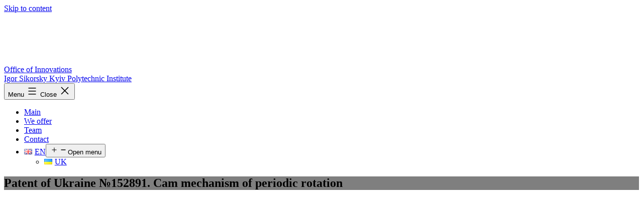

--- FILE ---
content_type: text/html; charset=UTF-8
request_url: https://io.kpi.ua/en/p-all-2/p-152891-en/
body_size: 14594
content:
<!doctype html>
<html dir="ltr" lang="en-GB" prefix="og: https://ogp.me/ns#" >
<head>
	<meta charset="UTF-8" />
	<meta name="viewport" content="width=device-width, initial-scale=1.0" />
	<title>Patent of Ukraine №152891. Cam mechanism of periodic rotation - INNOVATIONS OFFICE - Igor Sikorsky Kyiv Polytechnic Institute</title>

		<!-- All in One SEO 4.8.7 - aioseo.com -->
	<meta name="description" content="Cam mechanism of periodic rotation includes housing, drive shaft with cam installed in it, open at minimum radii-vectors, driven shaft with main gear fixed on it and rollers uniformly fixed on it in a circle for interaction with cam; Note here that adjacent rollers are arranged in simultaneous contact with cam equipradius section during driven" />
	<meta name="robots" content="max-image-preview:large" />
	<meta name="author" content="Shuchkovska Valeriia"/>
	<link rel="canonical" href="https://io.kpi.ua/en/p-all-2/p-152891-en/" />
	<meta name="generator" content="All in One SEO (AIOSEO) 4.8.7" />
		<meta property="og:locale" content="en_GB" />
		<meta property="og:site_name" content="INNOVATIONS OFFICE - Igor Sikorsky Kyiv Polytechnic Institute - Startups projects, innovation technologies, intellectual property, and services of science groups" />
		<meta property="og:type" content="article" />
		<meta property="og:title" content="Patent of Ukraine №152891. Cam mechanism of periodic rotation - INNOVATIONS OFFICE - Igor Sikorsky Kyiv Polytechnic Institute" />
		<meta property="og:description" content="Cam mechanism of periodic rotation includes housing, drive shaft with cam installed in it, open at minimum radii-vectors, driven shaft with main gear fixed on it and rollers uniformly fixed on it in a circle for interaction with cam; Note here that adjacent rollers are arranged in simultaneous contact with cam equipradius section during driven" />
		<meta property="og:url" content="https://io.kpi.ua/en/p-all-2/p-152891-en/" />
		<meta property="og:image" content="https://io.kpi.ua/wp-content/uploads/Vector.png" />
		<meta property="og:image:secure_url" content="https://io.kpi.ua/wp-content/uploads/Vector.png" />
		<meta property="article:published_time" content="2024-04-19T08:56:27+00:00" />
		<meta property="article:modified_time" content="2025-04-07T07:19:44+00:00" />
		<meta name="twitter:card" content="summary_large_image" />
		<meta name="twitter:title" content="Patent of Ukraine №152891. Cam mechanism of periodic rotation - INNOVATIONS OFFICE - Igor Sikorsky Kyiv Polytechnic Institute" />
		<meta name="twitter:description" content="Cam mechanism of periodic rotation includes housing, drive shaft with cam installed in it, open at minimum radii-vectors, driven shaft with main gear fixed on it and rollers uniformly fixed on it in a circle for interaction with cam; Note here that adjacent rollers are arranged in simultaneous contact with cam equipradius section during driven" />
		<meta name="twitter:image" content="https://io.kpi.ua/wp-content/uploads/Vector.png" />
		<script type="application/ld+json" class="aioseo-schema">
			{"@context":"https:\/\/schema.org","@graph":[{"@type":"BlogPosting","@id":"https:\/\/io.kpi.ua\/en\/p-all-2\/p-152891-en\/#blogposting","name":"Patent of Ukraine \u2116152891. Cam mechanism of periodic rotation - INNOVATIONS OFFICE - Igor Sikorsky Kyiv Polytechnic Institute","headline":"Patent of Ukraine \u2116152891. Cam mechanism of periodic rotation","author":{"@id":"https:\/\/io.kpi.ua\/en\/author\/valeriia-shuchkovska\/#author"},"publisher":{"@id":"https:\/\/io.kpi.ua\/#organization"},"image":{"@type":"ImageObject","url":"https:\/\/io.kpi.ua\/wp-content\/uploads\/6-12.png","width":1278,"height":719},"datePublished":"2024-04-19T10:56:27+02:00","dateModified":"2025-04-07T09:19:44+02:00","inLanguage":"en-GB","mainEntityOfPage":{"@id":"https:\/\/io.kpi.ua\/en\/p-all-2\/p-152891-en\/#webpage"},"isPartOf":{"@id":"https:\/\/io.kpi.ua\/en\/p-all-2\/p-152891-en\/#webpage"},"articleSection":"All fields, Industrial production, INTELLECTUAL PROPERTY, EN, pll_662231bd11d65"},{"@type":"BreadcrumbList","@id":"https:\/\/io.kpi.ua\/en\/p-all-2\/p-152891-en\/#breadcrumblist","itemListElement":[{"@type":"ListItem","@id":"https:\/\/io.kpi.ua#listItem","position":1,"name":"Home","item":"https:\/\/io.kpi.ua","nextItem":{"@type":"ListItem","@id":"https:\/\/io.kpi.ua\/en\/category\/p-all-2\/#listItem","name":"INTELLECTUAL PROPERTY"}},{"@type":"ListItem","@id":"https:\/\/io.kpi.ua\/en\/category\/p-all-2\/#listItem","position":2,"name":"INTELLECTUAL PROPERTY","item":"https:\/\/io.kpi.ua\/en\/category\/p-all-2\/","nextItem":{"@type":"ListItem","@id":"https:\/\/io.kpi.ua\/en\/category\/p-all-2\/p-alls-2\/#listItem","name":"All fields"},"previousItem":{"@type":"ListItem","@id":"https:\/\/io.kpi.ua#listItem","name":"Home"}},{"@type":"ListItem","@id":"https:\/\/io.kpi.ua\/en\/category\/p-all-2\/p-alls-2\/#listItem","position":3,"name":"All fields","item":"https:\/\/io.kpi.ua\/en\/category\/p-all-2\/p-alls-2\/","nextItem":{"@type":"ListItem","@id":"https:\/\/io.kpi.ua\/en\/p-all-2\/p-152891-en\/#listItem","name":"Patent of Ukraine \u2116152891. Cam mechanism of periodic rotation"},"previousItem":{"@type":"ListItem","@id":"https:\/\/io.kpi.ua\/en\/category\/p-all-2\/#listItem","name":"INTELLECTUAL PROPERTY"}},{"@type":"ListItem","@id":"https:\/\/io.kpi.ua\/en\/p-all-2\/p-152891-en\/#listItem","position":4,"name":"Patent of Ukraine \u2116152891. Cam mechanism of periodic rotation","previousItem":{"@type":"ListItem","@id":"https:\/\/io.kpi.ua\/en\/category\/p-all-2\/p-alls-2\/#listItem","name":"All fields"}}]},{"@type":"Organization","@id":"https:\/\/io.kpi.ua\/#organization","name":"INNOVATIONS OFFICE - Igor Sikorsky Kyiv Polytechnic Institute","description":"Startups projects, innovation technologies, intellectual property, and services of science groups","url":"https:\/\/io.kpi.ua\/","logo":{"@type":"ImageObject","url":"https:\/\/io.kpi.ua\/wp-content\/uploads\/SC_logo_bigText.png","@id":"https:\/\/io.kpi.ua\/en\/p-all-2\/p-152891-en\/#organizationLogo","width":762,"height":348},"image":{"@id":"https:\/\/io.kpi.ua\/en\/p-all-2\/p-152891-en\/#organizationLogo"}},{"@type":"Person","@id":"https:\/\/io.kpi.ua\/en\/author\/valeriia-shuchkovska\/#author","url":"https:\/\/io.kpi.ua\/en\/author\/valeriia-shuchkovska\/","name":"Shuchkovska Valeriia","image":{"@type":"ImageObject","@id":"https:\/\/io.kpi.ua\/en\/p-all-2\/p-152891-en\/#authorImage","url":"https:\/\/secure.gravatar.com\/avatar\/8ee2c3ba9625aba5f3bcbf30e12e0747?s=96&d=mm&r=g","width":96,"height":96,"caption":"Shuchkovska Valeriia"}},{"@type":"WebPage","@id":"https:\/\/io.kpi.ua\/en\/p-all-2\/p-152891-en\/#webpage","url":"https:\/\/io.kpi.ua\/en\/p-all-2\/p-152891-en\/","name":"Patent of Ukraine \u2116152891. Cam mechanism of periodic rotation - INNOVATIONS OFFICE - Igor Sikorsky Kyiv Polytechnic Institute","description":"Cam mechanism of periodic rotation includes housing, drive shaft with cam installed in it, open at minimum radii-vectors, driven shaft with main gear fixed on it and rollers uniformly fixed on it in a circle for interaction with cam; Note here that adjacent rollers are arranged in simultaneous contact with cam equipradius section during driven","inLanguage":"en-GB","isPartOf":{"@id":"https:\/\/io.kpi.ua\/#website"},"breadcrumb":{"@id":"https:\/\/io.kpi.ua\/en\/p-all-2\/p-152891-en\/#breadcrumblist"},"author":{"@id":"https:\/\/io.kpi.ua\/en\/author\/valeriia-shuchkovska\/#author"},"creator":{"@id":"https:\/\/io.kpi.ua\/en\/author\/valeriia-shuchkovska\/#author"},"image":{"@type":"ImageObject","url":"https:\/\/io.kpi.ua\/wp-content\/uploads\/6-12.png","@id":"https:\/\/io.kpi.ua\/en\/p-all-2\/p-152891-en\/#mainImage","width":1278,"height":719},"primaryImageOfPage":{"@id":"https:\/\/io.kpi.ua\/en\/p-all-2\/p-152891-en\/#mainImage"},"datePublished":"2024-04-19T10:56:27+02:00","dateModified":"2025-04-07T09:19:44+02:00"},{"@type":"WebSite","@id":"https:\/\/io.kpi.ua\/#website","url":"https:\/\/io.kpi.ua\/","name":"INNOVATIONS OFFICE - Igor Sikorsky Kyiv Polytechnic Institute","description":"Startups projects, innovation technologies, intellectual property, and services of science groups","inLanguage":"en-GB","publisher":{"@id":"https:\/\/io.kpi.ua\/#organization"}}]}
		</script>
		<!-- All in One SEO -->

<link rel="alternate" href="https://io.kpi.ua/p-all/p-152891/" hreflang="uk" />
<link rel="alternate" href="https://io.kpi.ua/en/p-all-2/p-152891-en/" hreflang="en" />
<link rel='dns-prefetch' href='//www.googletagmanager.com' />
<link rel='dns-prefetch' href='//fonts.googleapis.com' />
<link rel="alternate" type="application/rss+xml" title="INNOVATIONS OFFICE - Igor Sikorsky Kyiv Polytechnic Institute &raquo; Feed" href="https://io.kpi.ua/en/feed/" />
<link rel="alternate" type="application/rss+xml" title="INNOVATIONS OFFICE - Igor Sikorsky Kyiv Polytechnic Institute &raquo; Comments Feed" href="https://io.kpi.ua/en/comments/feed/" />
		<!-- This site uses the Google Analytics by MonsterInsights plugin v9.11.1 - Using Analytics tracking - https://www.monsterinsights.com/ -->
		<!-- Note: MonsterInsights is not currently configured on this site. The site owner needs to authenticate with Google Analytics in the MonsterInsights settings panel. -->
					<!-- No tracking code set -->
				<!-- / Google Analytics by MonsterInsights -->
		<script>
window._wpemojiSettings = {"baseUrl":"https:\/\/s.w.org\/images\/core\/emoji\/15.0.3\/72x72\/","ext":".png","svgUrl":"https:\/\/s.w.org\/images\/core\/emoji\/15.0.3\/svg\/","svgExt":".svg","source":{"concatemoji":"https:\/\/io.kpi.ua\/wp-includes\/js\/wp-emoji-release.min.js?ver=6.6.2"}};
/*! This file is auto-generated */
!function(i,n){var o,s,e;function c(e){try{var t={supportTests:e,timestamp:(new Date).valueOf()};sessionStorage.setItem(o,JSON.stringify(t))}catch(e){}}function p(e,t,n){e.clearRect(0,0,e.canvas.width,e.canvas.height),e.fillText(t,0,0);var t=new Uint32Array(e.getImageData(0,0,e.canvas.width,e.canvas.height).data),r=(e.clearRect(0,0,e.canvas.width,e.canvas.height),e.fillText(n,0,0),new Uint32Array(e.getImageData(0,0,e.canvas.width,e.canvas.height).data));return t.every(function(e,t){return e===r[t]})}function u(e,t,n){switch(t){case"flag":return n(e,"\ud83c\udff3\ufe0f\u200d\u26a7\ufe0f","\ud83c\udff3\ufe0f\u200b\u26a7\ufe0f")?!1:!n(e,"\ud83c\uddfa\ud83c\uddf3","\ud83c\uddfa\u200b\ud83c\uddf3")&&!n(e,"\ud83c\udff4\udb40\udc67\udb40\udc62\udb40\udc65\udb40\udc6e\udb40\udc67\udb40\udc7f","\ud83c\udff4\u200b\udb40\udc67\u200b\udb40\udc62\u200b\udb40\udc65\u200b\udb40\udc6e\u200b\udb40\udc67\u200b\udb40\udc7f");case"emoji":return!n(e,"\ud83d\udc26\u200d\u2b1b","\ud83d\udc26\u200b\u2b1b")}return!1}function f(e,t,n){var r="undefined"!=typeof WorkerGlobalScope&&self instanceof WorkerGlobalScope?new OffscreenCanvas(300,150):i.createElement("canvas"),a=r.getContext("2d",{willReadFrequently:!0}),o=(a.textBaseline="top",a.font="600 32px Arial",{});return e.forEach(function(e){o[e]=t(a,e,n)}),o}function t(e){var t=i.createElement("script");t.src=e,t.defer=!0,i.head.appendChild(t)}"undefined"!=typeof Promise&&(o="wpEmojiSettingsSupports",s=["flag","emoji"],n.supports={everything:!0,everythingExceptFlag:!0},e=new Promise(function(e){i.addEventListener("DOMContentLoaded",e,{once:!0})}),new Promise(function(t){var n=function(){try{var e=JSON.parse(sessionStorage.getItem(o));if("object"==typeof e&&"number"==typeof e.timestamp&&(new Date).valueOf()<e.timestamp+604800&&"object"==typeof e.supportTests)return e.supportTests}catch(e){}return null}();if(!n){if("undefined"!=typeof Worker&&"undefined"!=typeof OffscreenCanvas&&"undefined"!=typeof URL&&URL.createObjectURL&&"undefined"!=typeof Blob)try{var e="postMessage("+f.toString()+"("+[JSON.stringify(s),u.toString(),p.toString()].join(",")+"));",r=new Blob([e],{type:"text/javascript"}),a=new Worker(URL.createObjectURL(r),{name:"wpTestEmojiSupports"});return void(a.onmessage=function(e){c(n=e.data),a.terminate(),t(n)})}catch(e){}c(n=f(s,u,p))}t(n)}).then(function(e){for(var t in e)n.supports[t]=e[t],n.supports.everything=n.supports.everything&&n.supports[t],"flag"!==t&&(n.supports.everythingExceptFlag=n.supports.everythingExceptFlag&&n.supports[t]);n.supports.everythingExceptFlag=n.supports.everythingExceptFlag&&!n.supports.flag,n.DOMReady=!1,n.readyCallback=function(){n.DOMReady=!0}}).then(function(){return e}).then(function(){var e;n.supports.everything||(n.readyCallback(),(e=n.source||{}).concatemoji?t(e.concatemoji):e.wpemoji&&e.twemoji&&(t(e.twemoji),t(e.wpemoji)))}))}((window,document),window._wpemojiSettings);
</script>
<style id='wp-emoji-styles-inline-css'>

	img.wp-smiley, img.emoji {
		display: inline !important;
		border: none !important;
		box-shadow: none !important;
		height: 1em !important;
		width: 1em !important;
		margin: 0 0.07em !important;
		vertical-align: -0.1em !important;
		background: none !important;
		padding: 0 !important;
	}
</style>
<link rel='stylesheet' id='wp-block-library-css' href='https://io.kpi.ua/wp-includes/css/dist/block-library/style.min.css?ver=6.6.2' media='all' />
<style id='wp-block-library-theme-inline-css'>
.wp-block-audio :where(figcaption){color:#555;font-size:13px;text-align:center}.is-dark-theme .wp-block-audio :where(figcaption){color:#ffffffa6}.wp-block-audio{margin:0 0 1em}.wp-block-code{border:1px solid #ccc;border-radius:4px;font-family:Menlo,Consolas,monaco,monospace;padding:.8em 1em}.wp-block-embed :where(figcaption){color:#555;font-size:13px;text-align:center}.is-dark-theme .wp-block-embed :where(figcaption){color:#ffffffa6}.wp-block-embed{margin:0 0 1em}.blocks-gallery-caption{color:#555;font-size:13px;text-align:center}.is-dark-theme .blocks-gallery-caption{color:#ffffffa6}:root :where(.wp-block-image figcaption){color:#555;font-size:13px;text-align:center}.is-dark-theme :root :where(.wp-block-image figcaption){color:#ffffffa6}.wp-block-image{margin:0 0 1em}.wp-block-pullquote{border-bottom:4px solid;border-top:4px solid;color:currentColor;margin-bottom:1.75em}.wp-block-pullquote cite,.wp-block-pullquote footer,.wp-block-pullquote__citation{color:currentColor;font-size:.8125em;font-style:normal;text-transform:uppercase}.wp-block-quote{border-left:.25em solid;margin:0 0 1.75em;padding-left:1em}.wp-block-quote cite,.wp-block-quote footer{color:currentColor;font-size:.8125em;font-style:normal;position:relative}.wp-block-quote.has-text-align-right{border-left:none;border-right:.25em solid;padding-left:0;padding-right:1em}.wp-block-quote.has-text-align-center{border:none;padding-left:0}.wp-block-quote.is-large,.wp-block-quote.is-style-large,.wp-block-quote.is-style-plain{border:none}.wp-block-search .wp-block-search__label{font-weight:700}.wp-block-search__button{border:1px solid #ccc;padding:.375em .625em}:where(.wp-block-group.has-background){padding:1.25em 2.375em}.wp-block-separator.has-css-opacity{opacity:.4}.wp-block-separator{border:none;border-bottom:2px solid;margin-left:auto;margin-right:auto}.wp-block-separator.has-alpha-channel-opacity{opacity:1}.wp-block-separator:not(.is-style-wide):not(.is-style-dots){width:100px}.wp-block-separator.has-background:not(.is-style-dots){border-bottom:none;height:1px}.wp-block-separator.has-background:not(.is-style-wide):not(.is-style-dots){height:2px}.wp-block-table{margin:0 0 1em}.wp-block-table td,.wp-block-table th{word-break:normal}.wp-block-table :where(figcaption){color:#555;font-size:13px;text-align:center}.is-dark-theme .wp-block-table :where(figcaption){color:#ffffffa6}.wp-block-video :where(figcaption){color:#555;font-size:13px;text-align:center}.is-dark-theme .wp-block-video :where(figcaption){color:#ffffffa6}.wp-block-video{margin:0 0 1em}:root :where(.wp-block-template-part.has-background){margin-bottom:0;margin-top:0;padding:1.25em 2.375em}
</style>
<link rel='stylesheet' id='twenty-twenty-one-custom-color-overrides-css' href='https://io.kpi.ua/wp-content/themes/twentytwentyone/assets/css/custom-color-overrides.css?ver=2.5' media='all' />
<style id='twenty-twenty-one-custom-color-overrides-inline-css'>
:root .editor-styles-wrapper{--global--color-background: #ffffff;--global--color-primary: #000;--global--color-secondary: #000;--button--color-background: #000;--button--color-text-hover: #000;}
</style>
<style id='classic-theme-styles-inline-css'>
/*! This file is auto-generated */
.wp-block-button__link{color:#fff;background-color:#32373c;border-radius:9999px;box-shadow:none;text-decoration:none;padding:calc(.667em + 2px) calc(1.333em + 2px);font-size:1.125em}.wp-block-file__button{background:#32373c;color:#fff;text-decoration:none}
</style>
<style id='global-styles-inline-css'>
:root{--wp--preset--aspect-ratio--square: 1;--wp--preset--aspect-ratio--4-3: 4/3;--wp--preset--aspect-ratio--3-4: 3/4;--wp--preset--aspect-ratio--3-2: 3/2;--wp--preset--aspect-ratio--2-3: 2/3;--wp--preset--aspect-ratio--16-9: 16/9;--wp--preset--aspect-ratio--9-16: 9/16;--wp--preset--color--black: #000000;--wp--preset--color--cyan-bluish-gray: #abb8c3;--wp--preset--color--white: #FFFFFF;--wp--preset--color--pale-pink: #f78da7;--wp--preset--color--vivid-red: #cf2e2e;--wp--preset--color--luminous-vivid-orange: #ff6900;--wp--preset--color--luminous-vivid-amber: #fcb900;--wp--preset--color--light-green-cyan: #7bdcb5;--wp--preset--color--vivid-green-cyan: #00d084;--wp--preset--color--pale-cyan-blue: #8ed1fc;--wp--preset--color--vivid-cyan-blue: #0693e3;--wp--preset--color--vivid-purple: #9b51e0;--wp--preset--color--dark-gray: #28303D;--wp--preset--color--gray: #39414D;--wp--preset--color--green: #D1E4DD;--wp--preset--color--blue: #D1DFE4;--wp--preset--color--purple: #D1D1E4;--wp--preset--color--red: #E4D1D1;--wp--preset--color--orange: #E4DAD1;--wp--preset--color--yellow: #EEEADD;--wp--preset--gradient--vivid-cyan-blue-to-vivid-purple: linear-gradient(135deg,rgba(6,147,227,1) 0%,rgb(155,81,224) 100%);--wp--preset--gradient--light-green-cyan-to-vivid-green-cyan: linear-gradient(135deg,rgb(122,220,180) 0%,rgb(0,208,130) 100%);--wp--preset--gradient--luminous-vivid-amber-to-luminous-vivid-orange: linear-gradient(135deg,rgba(252,185,0,1) 0%,rgba(255,105,0,1) 100%);--wp--preset--gradient--luminous-vivid-orange-to-vivid-red: linear-gradient(135deg,rgba(255,105,0,1) 0%,rgb(207,46,46) 100%);--wp--preset--gradient--very-light-gray-to-cyan-bluish-gray: linear-gradient(135deg,rgb(238,238,238) 0%,rgb(169,184,195) 100%);--wp--preset--gradient--cool-to-warm-spectrum: linear-gradient(135deg,rgb(74,234,220) 0%,rgb(151,120,209) 20%,rgb(207,42,186) 40%,rgb(238,44,130) 60%,rgb(251,105,98) 80%,rgb(254,248,76) 100%);--wp--preset--gradient--blush-light-purple: linear-gradient(135deg,rgb(255,206,236) 0%,rgb(152,150,240) 100%);--wp--preset--gradient--blush-bordeaux: linear-gradient(135deg,rgb(254,205,165) 0%,rgb(254,45,45) 50%,rgb(107,0,62) 100%);--wp--preset--gradient--luminous-dusk: linear-gradient(135deg,rgb(255,203,112) 0%,rgb(199,81,192) 50%,rgb(65,88,208) 100%);--wp--preset--gradient--pale-ocean: linear-gradient(135deg,rgb(255,245,203) 0%,rgb(182,227,212) 50%,rgb(51,167,181) 100%);--wp--preset--gradient--electric-grass: linear-gradient(135deg,rgb(202,248,128) 0%,rgb(113,206,126) 100%);--wp--preset--gradient--midnight: linear-gradient(135deg,rgb(2,3,129) 0%,rgb(40,116,252) 100%);--wp--preset--gradient--purple-to-yellow: linear-gradient(160deg, #D1D1E4 0%, #EEEADD 100%);--wp--preset--gradient--yellow-to-purple: linear-gradient(160deg, #EEEADD 0%, #D1D1E4 100%);--wp--preset--gradient--green-to-yellow: linear-gradient(160deg, #D1E4DD 0%, #EEEADD 100%);--wp--preset--gradient--yellow-to-green: linear-gradient(160deg, #EEEADD 0%, #D1E4DD 100%);--wp--preset--gradient--red-to-yellow: linear-gradient(160deg, #E4D1D1 0%, #EEEADD 100%);--wp--preset--gradient--yellow-to-red: linear-gradient(160deg, #EEEADD 0%, #E4D1D1 100%);--wp--preset--gradient--purple-to-red: linear-gradient(160deg, #D1D1E4 0%, #E4D1D1 100%);--wp--preset--gradient--red-to-purple: linear-gradient(160deg, #E4D1D1 0%, #D1D1E4 100%);--wp--preset--font-size--small: 18px;--wp--preset--font-size--medium: 20px;--wp--preset--font-size--large: 24px;--wp--preset--font-size--x-large: 42px;--wp--preset--font-size--extra-small: 16px;--wp--preset--font-size--normal: 20px;--wp--preset--font-size--extra-large: 40px;--wp--preset--font-size--huge: 96px;--wp--preset--font-size--gigantic: 144px;--wp--preset--spacing--20: 0.44rem;--wp--preset--spacing--30: 0.67rem;--wp--preset--spacing--40: 1rem;--wp--preset--spacing--50: 1.5rem;--wp--preset--spacing--60: 2.25rem;--wp--preset--spacing--70: 3.38rem;--wp--preset--spacing--80: 5.06rem;--wp--preset--shadow--natural: 6px 6px 9px rgba(0, 0, 0, 0.2);--wp--preset--shadow--deep: 12px 12px 50px rgba(0, 0, 0, 0.4);--wp--preset--shadow--sharp: 6px 6px 0px rgba(0, 0, 0, 0.2);--wp--preset--shadow--outlined: 6px 6px 0px -3px rgba(255, 255, 255, 1), 6px 6px rgba(0, 0, 0, 1);--wp--preset--shadow--crisp: 6px 6px 0px rgba(0, 0, 0, 1);}:where(.is-layout-flex){gap: 0.5em;}:where(.is-layout-grid){gap: 0.5em;}body .is-layout-flex{display: flex;}.is-layout-flex{flex-wrap: wrap;align-items: center;}.is-layout-flex > :is(*, div){margin: 0;}body .is-layout-grid{display: grid;}.is-layout-grid > :is(*, div){margin: 0;}:where(.wp-block-columns.is-layout-flex){gap: 2em;}:where(.wp-block-columns.is-layout-grid){gap: 2em;}:where(.wp-block-post-template.is-layout-flex){gap: 1.25em;}:where(.wp-block-post-template.is-layout-grid){gap: 1.25em;}.has-black-color{color: var(--wp--preset--color--black) !important;}.has-cyan-bluish-gray-color{color: var(--wp--preset--color--cyan-bluish-gray) !important;}.has-white-color{color: var(--wp--preset--color--white) !important;}.has-pale-pink-color{color: var(--wp--preset--color--pale-pink) !important;}.has-vivid-red-color{color: var(--wp--preset--color--vivid-red) !important;}.has-luminous-vivid-orange-color{color: var(--wp--preset--color--luminous-vivid-orange) !important;}.has-luminous-vivid-amber-color{color: var(--wp--preset--color--luminous-vivid-amber) !important;}.has-light-green-cyan-color{color: var(--wp--preset--color--light-green-cyan) !important;}.has-vivid-green-cyan-color{color: var(--wp--preset--color--vivid-green-cyan) !important;}.has-pale-cyan-blue-color{color: var(--wp--preset--color--pale-cyan-blue) !important;}.has-vivid-cyan-blue-color{color: var(--wp--preset--color--vivid-cyan-blue) !important;}.has-vivid-purple-color{color: var(--wp--preset--color--vivid-purple) !important;}.has-black-background-color{background-color: var(--wp--preset--color--black) !important;}.has-cyan-bluish-gray-background-color{background-color: var(--wp--preset--color--cyan-bluish-gray) !important;}.has-white-background-color{background-color: var(--wp--preset--color--white) !important;}.has-pale-pink-background-color{background-color: var(--wp--preset--color--pale-pink) !important;}.has-vivid-red-background-color{background-color: var(--wp--preset--color--vivid-red) !important;}.has-luminous-vivid-orange-background-color{background-color: var(--wp--preset--color--luminous-vivid-orange) !important;}.has-luminous-vivid-amber-background-color{background-color: var(--wp--preset--color--luminous-vivid-amber) !important;}.has-light-green-cyan-background-color{background-color: var(--wp--preset--color--light-green-cyan) !important;}.has-vivid-green-cyan-background-color{background-color: var(--wp--preset--color--vivid-green-cyan) !important;}.has-pale-cyan-blue-background-color{background-color: var(--wp--preset--color--pale-cyan-blue) !important;}.has-vivid-cyan-blue-background-color{background-color: var(--wp--preset--color--vivid-cyan-blue) !important;}.has-vivid-purple-background-color{background-color: var(--wp--preset--color--vivid-purple) !important;}.has-black-border-color{border-color: var(--wp--preset--color--black) !important;}.has-cyan-bluish-gray-border-color{border-color: var(--wp--preset--color--cyan-bluish-gray) !important;}.has-white-border-color{border-color: var(--wp--preset--color--white) !important;}.has-pale-pink-border-color{border-color: var(--wp--preset--color--pale-pink) !important;}.has-vivid-red-border-color{border-color: var(--wp--preset--color--vivid-red) !important;}.has-luminous-vivid-orange-border-color{border-color: var(--wp--preset--color--luminous-vivid-orange) !important;}.has-luminous-vivid-amber-border-color{border-color: var(--wp--preset--color--luminous-vivid-amber) !important;}.has-light-green-cyan-border-color{border-color: var(--wp--preset--color--light-green-cyan) !important;}.has-vivid-green-cyan-border-color{border-color: var(--wp--preset--color--vivid-green-cyan) !important;}.has-pale-cyan-blue-border-color{border-color: var(--wp--preset--color--pale-cyan-blue) !important;}.has-vivid-cyan-blue-border-color{border-color: var(--wp--preset--color--vivid-cyan-blue) !important;}.has-vivid-purple-border-color{border-color: var(--wp--preset--color--vivid-purple) !important;}.has-vivid-cyan-blue-to-vivid-purple-gradient-background{background: var(--wp--preset--gradient--vivid-cyan-blue-to-vivid-purple) !important;}.has-light-green-cyan-to-vivid-green-cyan-gradient-background{background: var(--wp--preset--gradient--light-green-cyan-to-vivid-green-cyan) !important;}.has-luminous-vivid-amber-to-luminous-vivid-orange-gradient-background{background: var(--wp--preset--gradient--luminous-vivid-amber-to-luminous-vivid-orange) !important;}.has-luminous-vivid-orange-to-vivid-red-gradient-background{background: var(--wp--preset--gradient--luminous-vivid-orange-to-vivid-red) !important;}.has-very-light-gray-to-cyan-bluish-gray-gradient-background{background: var(--wp--preset--gradient--very-light-gray-to-cyan-bluish-gray) !important;}.has-cool-to-warm-spectrum-gradient-background{background: var(--wp--preset--gradient--cool-to-warm-spectrum) !important;}.has-blush-light-purple-gradient-background{background: var(--wp--preset--gradient--blush-light-purple) !important;}.has-blush-bordeaux-gradient-background{background: var(--wp--preset--gradient--blush-bordeaux) !important;}.has-luminous-dusk-gradient-background{background: var(--wp--preset--gradient--luminous-dusk) !important;}.has-pale-ocean-gradient-background{background: var(--wp--preset--gradient--pale-ocean) !important;}.has-electric-grass-gradient-background{background: var(--wp--preset--gradient--electric-grass) !important;}.has-midnight-gradient-background{background: var(--wp--preset--gradient--midnight) !important;}.has-small-font-size{font-size: var(--wp--preset--font-size--small) !important;}.has-medium-font-size{font-size: var(--wp--preset--font-size--medium) !important;}.has-large-font-size{font-size: var(--wp--preset--font-size--large) !important;}.has-x-large-font-size{font-size: var(--wp--preset--font-size--x-large) !important;}
:where(.wp-block-post-template.is-layout-flex){gap: 1.25em;}:where(.wp-block-post-template.is-layout-grid){gap: 1.25em;}
:where(.wp-block-columns.is-layout-flex){gap: 2em;}:where(.wp-block-columns.is-layout-grid){gap: 2em;}
:root :where(.wp-block-pullquote){font-size: 1.5em;line-height: 1.6;}
</style>
<link rel='stylesheet' id='twenty-twenty-one-style-css' href='https://io.kpi.ua/wp-content/themes/twentytwentyone/style.css?ver=2.5' media='all' />
<style id='twenty-twenty-one-style-inline-css'>
:root{--global--color-background: #ffffff;--global--color-primary: #000;--global--color-secondary: #000;--button--color-background: #000;--button--color-text-hover: #000;}
</style>
<link rel='stylesheet' id='twenty-twenty-one-custom-style-css' href='https://io.kpi.ua/wp-content/themes/twentytwentyone/custom-style.css?ver=2.5' media='all' />
<link rel='stylesheet' id='twenty-twenty-one-print-style-css' href='https://io.kpi.ua/wp-content/themes/twentytwentyone/assets/css/print.css?ver=2.5' media='print' />
<link rel='stylesheet' id='childtheme-google-fonts-css' href='https://fonts.googleapis.com/css2?family=Roboto%3Awght%40400%3B500%3B700&#038;display=swap&#038;ver=6.6.2' media='all' />
<script id="twenty-twenty-one-ie11-polyfills-js-after">
( Element.prototype.matches && Element.prototype.closest && window.NodeList && NodeList.prototype.forEach ) || document.write( '<script src="https://io.kpi.ua/wp-content/themes/twentytwentyone/assets/js/polyfills.js?ver=2.5"></scr' + 'ipt>' );
</script>
<script src="https://io.kpi.ua/wp-content/themes/twentytwentyone/assets/js/primary-navigation.js?ver=2.5" id="twenty-twenty-one-primary-navigation-script-js" defer data-wp-strategy="defer"></script>

<!-- Google tag (gtag.js) snippet added by Site Kit -->
<!-- Google Analytics snippet added by Site Kit -->
<script src="https://www.googletagmanager.com/gtag/js?id=GT-5DDB6CKK" id="google_gtagjs-js" async></script>
<script id="google_gtagjs-js-after">
window.dataLayer = window.dataLayer || [];function gtag(){dataLayer.push(arguments);}
gtag("set","linker",{"domains":["io.kpi.ua"]});
gtag("js", new Date());
gtag("set", "developer_id.dZTNiMT", true);
gtag("config", "GT-5DDB6CKK");
 window._googlesitekit = window._googlesitekit || {}; window._googlesitekit.throttledEvents = []; window._googlesitekit.gtagEvent = (name, data) => { var key = JSON.stringify( { name, data } ); if ( !! window._googlesitekit.throttledEvents[ key ] ) { return; } window._googlesitekit.throttledEvents[ key ] = true; setTimeout( () => { delete window._googlesitekit.throttledEvents[ key ]; }, 5 ); gtag( "event", name, { ...data, event_source: "site-kit" } ); };
</script>
<link rel="https://api.w.org/" href="https://io.kpi.ua/wp-json/" /><link rel="alternate" title="JSON" type="application/json" href="https://io.kpi.ua/wp-json/wp/v2/posts/9070" /><link rel="EditURI" type="application/rsd+xml" title="RSD" href="https://io.kpi.ua/xmlrpc.php?rsd" />
<meta name="generator" content="WordPress 6.6.2" />
<link rel='shortlink' href='https://io.kpi.ua/?p=9070' />
<link rel="alternate" title="oEmbed (JSON)" type="application/json+oembed" href="https://io.kpi.ua/wp-json/oembed/1.0/embed?url=https%3A%2F%2Fio.kpi.ua%2Fen%2Fp-all-2%2Fp-152891-en%2F" />
<link rel="alternate" title="oEmbed (XML)" type="text/xml+oembed" href="https://io.kpi.ua/wp-json/oembed/1.0/embed?url=https%3A%2F%2Fio.kpi.ua%2Fen%2Fp-all-2%2Fp-152891-en%2F&#038;format=xml" />
<meta name="generator" content="Site Kit by Google 1.162.1" />		<script>
			document.documentElement.className = document.documentElement.className.replace( 'no-js', 'js' );
		</script>
				<style>
			.no-js img.lazyload { display: none; }
			figure.wp-block-image img.lazyloading { min-width: 150px; }
							.lazyload, .lazyloading { opacity: 0; }
				.lazyloaded {
					opacity: 1;
					transition: opacity 400ms;
					transition-delay: 0ms;
				}
					</style>
		<style id="custom-background-css">
body.custom-background { background-color: #ffffff; }
</style>
	<link rel="icon" href="https://io.kpi.ua/wp-content/uploads/cropped-Герб-КПИ-щит-new-black-квадрат-32x32.png" sizes="32x32" />
<link rel="icon" href="https://io.kpi.ua/wp-content/uploads/cropped-Герб-КПИ-щит-new-black-квадрат-192x192.png" sizes="192x192" />
<link rel="apple-touch-icon" href="https://io.kpi.ua/wp-content/uploads/cropped-Герб-КПИ-щит-new-black-квадрат-180x180.png" />
<meta name="msapplication-TileImage" content="https://io.kpi.ua/wp-content/uploads/cropped-Герб-КПИ-щит-new-black-квадрат-270x270.png" />
<style id="wpforms-css-vars-root">
				:root {
					--wpforms-field-border-radius: 3px;
--wpforms-field-border-style: solid;
--wpforms-field-border-size: 1px;
--wpforms-field-background-color: #ffffff;
--wpforms-field-border-color: rgba( 0, 0, 0, 0.25 );
--wpforms-field-border-color-spare: rgba( 0, 0, 0, 0.25 );
--wpforms-field-text-color: rgba( 0, 0, 0, 0.7 );
--wpforms-field-menu-color: #ffffff;
--wpforms-label-color: rgba( 0, 0, 0, 0.85 );
--wpforms-label-sublabel-color: rgba( 0, 0, 0, 0.55 );
--wpforms-label-error-color: #d63637;
--wpforms-button-border-radius: 3px;
--wpforms-button-border-style: none;
--wpforms-button-border-size: 1px;
--wpforms-button-background-color: #066aab;
--wpforms-button-border-color: #066aab;
--wpforms-button-text-color: #ffffff;
--wpforms-page-break-color: #066aab;
--wpforms-background-image: none;
--wpforms-background-position: center center;
--wpforms-background-repeat: no-repeat;
--wpforms-background-size: cover;
--wpforms-background-width: 100px;
--wpforms-background-height: 100px;
--wpforms-background-color: rgba( 0, 0, 0, 0 );
--wpforms-background-url: none;
--wpforms-container-padding: 0px;
--wpforms-container-border-style: none;
--wpforms-container-border-width: 1px;
--wpforms-container-border-color: #000000;
--wpforms-container-border-radius: 3px;
--wpforms-field-size-input-height: 43px;
--wpforms-field-size-input-spacing: 15px;
--wpforms-field-size-font-size: 16px;
--wpforms-field-size-line-height: 19px;
--wpforms-field-size-padding-h: 14px;
--wpforms-field-size-checkbox-size: 16px;
--wpforms-field-size-sublabel-spacing: 5px;
--wpforms-field-size-icon-size: 1;
--wpforms-label-size-font-size: 16px;
--wpforms-label-size-line-height: 19px;
--wpforms-label-size-sublabel-font-size: 14px;
--wpforms-label-size-sublabel-line-height: 17px;
--wpforms-button-size-font-size: 17px;
--wpforms-button-size-height: 41px;
--wpforms-button-size-padding-h: 15px;
--wpforms-button-size-margin-top: 10px;
--wpforms-container-shadow-size-box-shadow: none;

				}
			</style></head>

<body class="post-template-default single single-post postid-9070 single-format-standard custom-background wp-custom-logo wp-embed-responsive is-light-theme has-background-white no-js singular has-main-navigation no-widgets">
<div id="page" class="site">
	<a class="skip-link screen-reader-text" href="#content">
		Skip to content	</a>

	
<header id="masthead" class="site-header site-header-custom has-logo has-title-and-tagline has-menu">

	
<!--	<div class="site-logo-custom">--><!--</div>-->

<div class="site-branding">

			<div class="site-logo-custom"><a href="https://io.kpi.ua/en/" class="custom-logo-link" rel="home"><img width="69" height="100"   alt="INNOVATIONS OFFICE &#8211; Igor Sikorsky Kyiv Polytechnic Institute" decoding="async" data-src="https://io.kpi.ua/wp-content/uploads/Vector.png" class="custom-logo lazyload" src="[data-uri]" /><noscript><img width="69" height="100"   alt="INNOVATIONS OFFICE &#8211; Igor Sikorsky Kyiv Polytechnic Institute" decoding="async" data-src="https://io.kpi.ua/wp-content/uploads/Vector.png" class="custom-logo lazyload" src="[data-uri]" /><noscript><img width="69" height="100" src="https://io.kpi.ua/wp-content/uploads/Vector.png" class="custom-logo" alt="INNOVATIONS OFFICE &#8211; Igor Sikorsky Kyiv Polytechnic Institute" decoding="async" /></noscript></noscript></a></div>
	
			            <a href="https://io.kpi.ua/en/" rel="home" class="site-title-custom">
                <div class="header-title">
                    <div>Office of Innovations</div>
                    <div>Igor Sikorsky Kyiv Polytechnic Institute</div>
                </div>
            </a>
			</div><!-- .site-branding -->
	
	<nav id="site-navigation" class="primary-navigation" aria-label="Primary menu">
		<div class="menu-button-container">
			<button id="primary-mobile-menu" class="button" aria-controls="primary-menu-list" aria-expanded="false">
				<span class="dropdown-icon open">Menu					<svg class="svg-icon" width="24" height="24" aria-hidden="true" role="img" focusable="false" viewBox="0 0 24 24" fill="none" xmlns="http://www.w3.org/2000/svg"><path fill-rule="evenodd" clip-rule="evenodd" d="M4.5 6H19.5V7.5H4.5V6ZM4.5 12H19.5V13.5H4.5V12ZM19.5 18H4.5V19.5H19.5V18Z" fill="currentColor"/></svg>				</span>
				<span class="dropdown-icon close">Close					<svg class="svg-icon" width="24" height="24" aria-hidden="true" role="img" focusable="false" viewBox="0 0 24 24" fill="none" xmlns="http://www.w3.org/2000/svg"><path fill-rule="evenodd" clip-rule="evenodd" d="M12 10.9394L5.53033 4.46973L4.46967 5.53039L10.9393 12.0001L4.46967 18.4697L5.53033 19.5304L12 13.0607L18.4697 19.5304L19.5303 18.4697L13.0607 12.0001L19.5303 5.53039L18.4697 4.46973L12 10.9394Z" fill="currentColor"/></svg>				</span>
			</button><!-- #primary-mobile-menu -->
		</div><!-- .menu-button-container -->
		<div class="primary-menu-container"><ul id="primary-menu-list" class="menu-wrapper"><li id="menu-item-3313" class="menu-item menu-item-type-custom menu-item-object-custom menu-item-home menu-item-3313"><a href="https://io.kpi.ua/en/">Main</a></li>
<li id="menu-item-3483" class="menu-item menu-item-type-custom menu-item-object-custom menu-item-3483"><a href="#portfolio">We offer</a></li>
<li id="menu-item-3506" class="menu-item menu-item-type-custom menu-item-object-custom menu-item-3506"><a href="#team">Team</a></li>
<li id="menu-item-3507" class="menu-item menu-item-type-custom menu-item-object-custom menu-item-3507"><a href="#contact">Contact</a></li>
<li id="menu-item-3411" class="pll-parent-menu-item menu-item menu-item-type-custom menu-item-object-custom menu-item-has-children menu-item-3411"><a href="#pll_switcher"><img src="[data-uri]" alt="" width="16" height="11" style="width: 16px; height: 11px;" /><span style="margin-left:0.3em;">EN</span></a><button class="sub-menu-toggle" aria-expanded="false" onClick="twentytwentyoneExpandSubMenu(this)"><span class="icon-plus"><svg class="svg-icon" width="18" height="18" aria-hidden="true" role="img" focusable="false" viewBox="0 0 24 24" fill="none" xmlns="http://www.w3.org/2000/svg"><path fill-rule="evenodd" clip-rule="evenodd" d="M18 11.2h-5.2V6h-1.6v5.2H6v1.6h5.2V18h1.6v-5.2H18z" fill="currentColor"/></svg></span><span class="icon-minus"><svg class="svg-icon" width="18" height="18" aria-hidden="true" role="img" focusable="false" viewBox="0 0 24 24" fill="none" xmlns="http://www.w3.org/2000/svg"><path fill-rule="evenodd" clip-rule="evenodd" d="M6 11h12v2H6z" fill="currentColor"/></svg></span><span class="screen-reader-text">Open menu</span></button>
<ul class="sub-menu">
	<li id="menu-item-3411-uk" class="lang-item lang-item-86 lang-item-uk lang-item-first menu-item menu-item-type-custom menu-item-object-custom menu-item-3411-uk"><a href="https://io.kpi.ua/p-all/p-152891/" hreflang="uk" lang="uk"><img src="[data-uri]" alt="" width="16" height="11" style="width: 16px; height: 11px;" /><span style="margin-left:0.3em;">UK</span></a></li>
</ul>
</li>
</ul></div>	</nav><!-- #site-navigation -->
	
</header><!-- #masthead -->

	<div id="content" class="site-content">
		<div id="primary" class="content-area">
			<main id="main" class="homepage-main">
                
<section
        class="page-hero"
        style="background-image: linear-gradient( rgba(0, 0, 0, 0.5), rgba(0, 0, 0, 0.5) ), url('https://io.kpi.ua/wp-content/themes/twentytwentyone/assets/images/background.jpg');">
    <div class="page-hero__overlay">
        <div class="container">
            <h1 class="page-hero__title">
                Patent of Ukraine №152891. Cam mechanism of periodic rotation            </h1>
        </div>
    </div>
</section>

<article id="post-9070" class="single-post post-9070 post type-post status-publish format-standard has-post-thumbnail hentry category-p-alls-2 category-p-prom-2 category-p-all-2 entry">

	<header class="entry-header alignwide">
<!--		-->		
		
			<figure class="post-thumbnail">
				<img width="1278" height="719"   alt="" decoding="async" fetchpriority="high" data-srcset="https://io.kpi.ua/wp-content/uploads/6-12.png 1278w, https://io.kpi.ua/wp-content/uploads/6-12-900x506.png 900w, https://io.kpi.ua/wp-content/uploads/6-12-300x169.png 300w, https://io.kpi.ua/wp-content/uploads/6-12-768x432.png 768w"  style="width:100%;height:56.26%;max-width:1278px;" data-src="https://io.kpi.ua/wp-content/uploads/6-12.png" data-sizes="(max-width: 1278px) 100vw, 1278px" class="attachment-post-thumbnail size-post-thumbnail wp-post-image lazyload" src="[data-uri]" /><noscript><img width="1278" height="719" src="https://io.kpi.ua/wp-content/uploads/6-12.png" class="attachment-post-thumbnail size-post-thumbnail wp-post-image" alt="" decoding="async" fetchpriority="high" srcset="https://io.kpi.ua/wp-content/uploads/6-12.png 1278w, https://io.kpi.ua/wp-content/uploads/6-12-900x506.png 900w, https://io.kpi.ua/wp-content/uploads/6-12-300x169.png 300w, https://io.kpi.ua/wp-content/uploads/6-12-768x432.png 768w" sizes="(max-width: 1278px) 100vw, 1278px" style="width:100%;height:56.26%;max-width:1278px;" /></noscript>							</figure><!-- .post-thumbnail -->

					</header><!-- .entry-header -->

	<div class="entry-content">
		
<p>Cam mechanism of periodic rotation includes housing, drive shaft with cam installed in it, open at minimum radii-vectors, driven shaft with main gear fixed on it and rollers uniformly fixed on it in a circle for interaction with cam; Note here that adjacent rollers are arranged in simultaneous contact with cam equipradius section during driven shaft alignment. additional gear and elastic link, which is fixed by one end on eccentrically installed pin on additional gear. An additional gear and an elastic link with the other end are fixed on the housing, an additional sector is installed on the cam, the profile of which forms a groove with the profile of the main cam and interacts with the roller in the initial phase of the driven link rotation.</p>



<p>The utility model relates to mechanical engineering, namely, to mechanisms of periodic rotation, and can be used to obtain periodic rotation of driven links with provision of the necessary law of periodic movement, accurate fixation during the exposure and the period of duration of rotation to the full kinematic cycle specified according to the requirements of the technological process. </p>



<div class="wp-block-buttons is-layout-flex wp-block-buttons-is-layout-flex">
<div class="wp-block-button is-style-outline is-style-outline--24188f80561ee6636b077c59bfeb9c4d"><a class="wp-block-button__link has-colibri-color-5-color has-colibri-color-1-background-color has-text-color has-background" href="https://io.kpi.ua/en/zap_inf_patent_en/" style="border-radius:50px">Request detailed patent information</a></div>
</div>
	</div><!-- .entry-content -->

	<footer class="entry-footer default-max-width">
		<div class="posted-by"><span class="posted-on">Published <time class="entry-date published updated" datetime="2024-04-19T10:56:27+02:00">19.04.2024</time></span><span class="byline">By <a href="https://io.kpi.ua/en/author/valeriia-shuchkovska/" rel="author">Shuchkovska Valeriia</a></span></div><div class="post-taxonomies"><span class="cat-links">Categorised as <a href="https://io.kpi.ua/en/category/p-all-2/p-alls-2/" rel="category tag">All fields</a>, <a href="https://io.kpi.ua/en/category/p-all-2/p-prom-2/" rel="category tag">Industrial production</a>, <a href="https://io.kpi.ua/en/category/p-all-2/" rel="category tag">INTELLECTUAL PROPERTY</a> </span></div>	</footer><!-- .entry-footer -->

				
</article><!-- #post-9070 -->

	<nav class="navigation post-navigation" aria-label="Posts">
		<h2 class="screen-reader-text">Post navigation</h2>
		<div class="nav-links"><div class="nav-previous"><a href="https://io.kpi.ua/en/p-all-2/p-152782-en/" rel="prev"><p class="meta-nav"><svg class="svg-icon" width="24" height="24" aria-hidden="true" role="img" focusable="false" viewBox="0 0 24 24" fill="none" xmlns="http://www.w3.org/2000/svg"><path fill-rule="evenodd" clip-rule="evenodd" d="M20 13v-2H8l4-4-1-2-7 7 7 7 1-2-4-4z" fill="currentColor"/></svg>Previous post</p><p class="post-title">Patent of Ukraine №152782. Method for preparation of additive for cement mixture with increased resistance to aggressive medium</p></a></div><div class="nav-next"><a href="https://io.kpi.ua/en/p-all-2/p-152897-en/" rel="next"><p class="meta-nav">Next post<svg class="svg-icon" width="24" height="24" aria-hidden="true" role="img" focusable="false" viewBox="0 0 24 24" fill="none" xmlns="http://www.w3.org/2000/svg"><path fill-rule="evenodd" clip-rule="evenodd" d="m4 13v-2h12l-4-4 1-2 7 7-7 7-1-2 4-4z" fill="currentColor"/></svg></p><p class="post-title">Patent of Ukraine №152897. Method of producing steel corrosion inhibitors for corrosive air and water media</p></a></div></div>
	</nav>			</main><!-- #main -->
		</div><!-- #primary -->
	</div><!-- #content -->

	
	<footer id="colophon" class="site-footer">

				<div class="site-info">
			<div class="site-name custom-footer" style="text-align: center;">
				                    <div class="custom-footer__wrapper">
                        <div class="site-logo">
                            <a href="https://io.kpi.ua/en/" class="custom-logo-link" rel="home"><img width="69" height="100"   alt="INNOVATIONS OFFICE &#8211; Igor Sikorsky Kyiv Polytechnic Institute" decoding="async" data-src="https://io.kpi.ua/wp-content/uploads/Vector.png" class="custom-logo lazyload" src="[data-uri]" /><noscript><img width="69" height="100"   alt="INNOVATIONS OFFICE &#8211; Igor Sikorsky Kyiv Polytechnic Institute" decoding="async" data-src="https://io.kpi.ua/wp-content/uploads/Vector.png" class="custom-logo lazyload" src="[data-uri]" /><noscript><img width="69" height="100" src="https://io.kpi.ua/wp-content/uploads/Vector.png" class="custom-logo" alt="INNOVATIONS OFFICE &#8211; Igor Sikorsky Kyiv Polytechnic Institute" decoding="async" /></noscript></noscript></a>                            <div class="footer-site-title">Office of Innovations</div>
                            <div class="footer-site-subtitle">Igor Sikorsky Kyiv Polytechnic Institute</div>
                        </div>
                        <div class="site-footer__contacts">
                            <span class="footer-block-title">Contacts</span>
                            <div class="footer-contact-item">
                                <svg xmlns="http://www.w3.org/2000/svg" width="20" height="20" viewBox="0 0 20 20" fill="none">
                                    <path d="M19.9617 5.06675L12.9467 11.4972C12.1645 12.2124 11.1048 12.614 10 12.614C8.89521 12.614 7.83552 12.2124 7.05333 11.4972L0.0383333 5.06675C0.0266667 5.18745 0 5.29668 0 5.41661V14.5833C0.00132321 15.5959 0.440735 16.5667 1.22185 17.2827C2.00296 17.9987 3.062 18.4015 4.16667 18.4027H15.8333C16.938 18.4015 17.997 17.9987 18.7782 17.2827C19.5593 16.5667 19.9987 15.5959 20 14.5833V5.41661C20 5.29668 19.9733 5.18745 19.9617 5.06675Z" fill="#101828"/>
                                    <path d="M11.7684 10.417L19.38 3.4389C19.0113 2.87845 18.4913 2.41456 17.87 2.09196C17.2488 1.76937 16.5474 1.59896 15.8334 1.59717H4.16671C3.45273 1.59896 2.75129 1.76937 2.13006 2.09196C1.50884 2.41456 0.988774 2.87845 0.620042 3.4389L8.23171 10.417C8.70135 10.8458 9.3372 11.0866 10 11.0866C10.6629 11.0866 11.2987 10.8458 11.7684 10.417Z" fill="#101828"/>
                                </svg>
                                <a href="mailto:ttransferkpi@gmail.com">ttransferkpi@gmail.com</a>
                            </div>
                            <div class="footer-contact-item">
                                <svg xmlns="http://www.w3.org/2000/svg" width="20" height="20" viewBox="0 0 20 20" fill="none">
                                    <path d="M0 5.20395C0 11.5696 8.44031 20.0016 14.7976 20.0016C16.1891 20.0016 17.4889 19.4767 18.447 18.5185L19.2802 17.5603C20.2468 16.5938 20.2468 14.9607 19.2386 13.9525C19.2136 13.9276 17.2056 12.3861 17.2056 12.3861C16.2057 11.4363 14.631 11.4363 13.6395 12.3861L12.423 13.361C9.75677 12.2278 7.86541 10.3281 6.64893 7.57024L7.61545 6.35377C8.57363 5.36226 8.57363 3.77918 7.61545 2.78767C7.61545 2.78767 6.07403 0.77966 6.04903 0.754664C5.04086 -0.253508 3.40779 -0.253508 2.39961 0.754664L1.52476 1.51288C0.524916 2.50438 0 3.80418 0 5.19562V5.20395Z" fill="#101828"/>
                                </svg>
                                <a href="tel:+380442048118">+38 (044) 204 81 18</a>
                            </div>
                            <div class="footer-contact-item">
                                <svg xmlns="http://www.w3.org/2000/svg" width="20" height="20" viewBox="0 0 20 20" fill="none">
                                    <path d="M9.99996 0C7.79071 0.00242591 5.67263 0.879395 4.11038 2.43852C2.54813 3.99765 1.66928 6.11161 1.66663 8.31665C1.66663 10.4583 3.32812 13.81 6.60518 18.2783C6.9953 18.8117 7.5061 19.2457 8.09601 19.5449C8.68592 19.8441 9.33826 20 9.99996 20C10.6617 20 11.314 19.8441 11.9039 19.5449C12.4938 19.2457 13.0046 18.8117 13.3947 18.2783C16.6718 13.81 18.3333 10.4583 18.3333 8.31665C18.3306 6.11161 17.4518 3.99765 15.8895 2.43852C14.3273 0.879395 12.2092 0.00242591 9.99996 0ZM9.99996 11.6316C9.33943 11.6316 8.69374 11.4362 8.14453 11.0699C7.59533 10.7036 7.16727 10.183 6.9145 9.57393C6.66173 8.96484 6.59559 8.29462 6.72445 7.64802C6.85331 7.00142 7.17139 6.40748 7.63845 5.9413C8.10551 5.47513 8.70059 5.15766 9.34842 5.02904C9.99625 4.90042 10.6678 4.96643 11.278 5.21873C11.8882 5.47102 12.4098 5.89826 12.7768 6.44642C13.1438 6.99459 13.3396 7.63905 13.3396 8.29832C13.3396 9.18237 12.9878 10.0302 12.3615 10.6553C11.7352 11.2805 10.8857 11.6316 9.99996 11.6316Z" fill="#101828"/>
                                </svg>
                                <a href="">Peremohy Ave., 37, 130-1, Kyiv, 03056, Ukraine</a>
                            </div>
                        </div>
                        <div class="site-footer__links">
                            <span class="footer-block-title">We are on Social Media</span>
                            <div class="footer-contact-item">
                                <svg xmlns="http://www.w3.org/2000/svg" width="20" height="20" viewBox="0 0 20 20" fill="none">
                                    <g clip-path="url(#clip0_4055_121)">
                                        <path d="M17.0703 0H2.92969C1.31439 0 0 1.31439 0 2.92969V17.0703C0 18.6856 1.31439 20 2.92969 20H8.82812V12.9297H6.48438V9.41406H8.82812V7.03125C8.82812 5.09262 10.4051 3.51562 12.3438 3.51562H15.8984V7.03125H12.3438V9.41406H15.8984L15.3125 12.9297H12.3438V20H17.0703C18.6856 20 20 18.6856 20 17.0703V2.92969C20 1.31439 18.6856 0 17.0703 0Z" fill="black"/>
                                    </g>
                                    <defs>
                                        <clipPath id="clip0_4055_121">
                                            <rect width="20" height="20" fill="white"/>
                                        </clipPath>
                                    </defs>
                                </svg>
                                <a href="https://facebook.com/" target="_blank">Facebook</a>
                            </div>
                            <div class="footer-contact-item">
                                <svg xmlns="http://www.w3.org/2000/svg" width="20" height="20" viewBox="0 0 20 20" fill="none">
                                    <path d="M14.0147 7.08471L8.94307 11.2308L8.70443 11.4263C8.65201 11.4679 8.61778 11.5282 8.60898 11.5945L8.55557 12.0355L8.40898 13.2743C8.41033 13.2894 8.40565 13.3044 8.39595 13.316C8.38626 13.3276 8.37234 13.3349 8.35727 13.3362C8.3422 13.3376 8.32721 13.3329 8.3156 13.3232C8.30398 13.3135 8.2967 13.2996 8.29534 13.2845L7.88284 12.0457L7.4567 10.7785C7.43852 10.7217 7.44085 10.6603 7.46328 10.605C7.48571 10.5498 7.52681 10.5042 7.57943 10.4761L12.8567 7.45068L13.8499 6.88241C13.9942 6.7983 14.1419 6.98015 14.0147 7.08471Z" fill="#101828"/>
                                    <path d="M17.2727 -0.00146484H2.72727C2.00396 -0.00146484 1.31026 0.285916 0.7988 0.797456C0.287337 1.309 0 2.0028 0 2.72622L0 17.2739C0 17.9973 0.287337 18.6911 0.7988 19.2027C1.31026 19.7142 2.00396 20.0016 2.72727 20.0016H17.2727C17.996 20.0016 18.6897 19.7142 19.2012 19.2027C19.7127 18.6911 20 17.9973 20 17.2739V2.72622C20 2.0028 19.7127 1.309 19.2012 0.797456C18.6897 0.285916 17.996 -0.00146484 17.2727 -0.00146484ZM16.2375 5.78805L14.2852 14.4155C14.1932 14.8201 13.6795 15.0031 13.3193 14.7565L10.3716 12.7562L8.87045 14.1757C8.80924 14.2331 8.73494 14.2748 8.654 14.297C8.57306 14.3192 8.48791 14.3214 8.40596 14.3032C8.324 14.2851 8.24771 14.2472 8.1837 14.1929C8.11969 14.1386 8.0699 14.0695 8.03864 13.9916L7.49659 12.4004L6.95455 10.8093L4.04886 10.0137C3.96762 9.99596 3.89451 9.95187 3.84091 9.88828C3.7873 9.8247 3.75621 9.74519 3.75245 9.6621C3.74869 9.57902 3.77248 9.49702 3.82013 9.42886C3.86777 9.36069 3.9366 9.31018 4.01591 9.28518L15.2409 5.24024L15.4477 5.16637C15.883 5.01407 16.333 5.3664 16.2375 5.78805Z" fill="black"/>
                                </svg>
                                <a href="https://t.me/" target="_blank">Telegram</a>
                            </div>
                        </div>
                    </div>
							</div><!-- .site-name -->

		</div><!-- .site-info -->
	</footer><!-- #colophon -->

</div><!-- #page -->

<script>document.body.classList.remove("no-js");</script>	<script>
	if ( -1 !== navigator.userAgent.indexOf( 'MSIE' ) || -1 !== navigator.appVersion.indexOf( 'Trident/' ) ) {
		document.body.classList.add( 'is-IE' );
	}
	</script>
	<style id='block-style-variation-styles-inline-css'>
:root :where(.wp-block-button.is-style-outline--24188f80561ee6636b077c59bfeb9c4d .wp-block-button__link){background: transparent none;border-color: currentColor;border-width: 2px;border-style: solid;color: currentColor;padding-top: 0.667em;padding-right: 1.33em;padding-bottom: 0.667em;padding-left: 1.33em;}
</style>
<script src="https://io.kpi.ua/wp-content/themes/twentytwentyone/assets/js/responsive-embeds.js?ver=2.5" id="twenty-twenty-one-responsive-embeds-script-js"></script>
<script src="https://io.kpi.ua/wp-content/plugins/google-site-kit/dist/assets/js/googlesitekit-events-provider-optin-monster-15afc7a8e8e0aed568b7.js" id="googlesitekit-events-provider-optin-monster-js" defer></script>
<script src="https://io.kpi.ua/wp-content/plugins/google-site-kit/dist/assets/js/googlesitekit-events-provider-wpforms-2d1e2a896ca7befe287a.js" id="googlesitekit-events-provider-wpforms-js" defer></script>
<script src="https://io.kpi.ua/wp-content/plugins/wp-smushit/app/assets/js/smush-lazy-load.min.js?ver=3.11.1" id="smush-lazy-load-js"></script>
<script>
(function() {
				var expirationDate = new Date();
				expirationDate.setTime( expirationDate.getTime() + 31536000 * 1000 );
				document.cookie = "pll_language=en; expires=" + expirationDate.toUTCString() + "; path=/; secure; SameSite=Lax";
			}());

</script>

</body>
</html>
